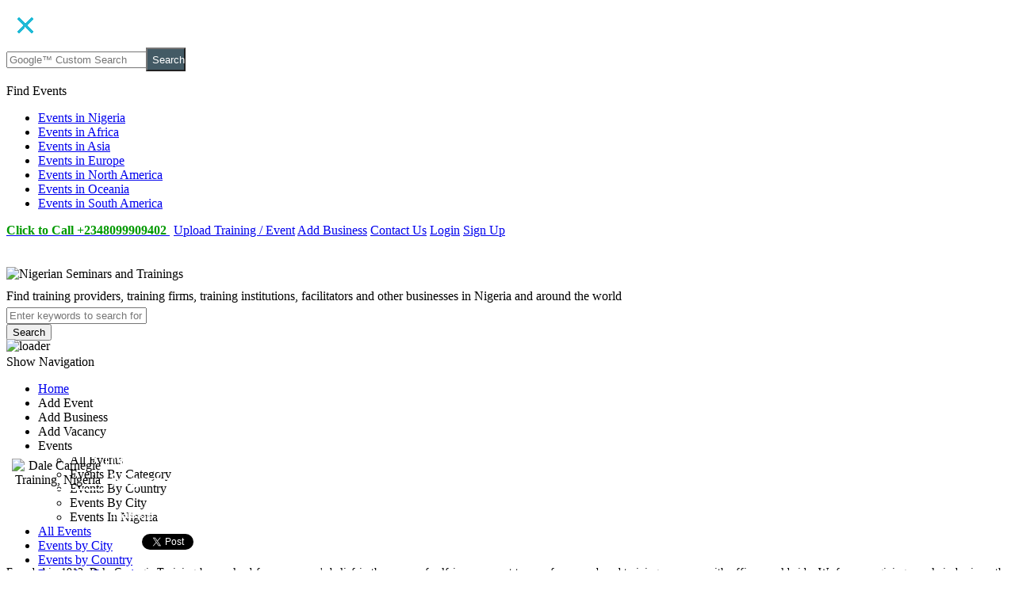

--- FILE ---
content_type: text/html; charset=UTF-8
request_url: https://www.nigerianseminarsandtrainings.com/tprovider/1037/Dale-Carnegie-Training--Nigeria-
body_size: 18438
content:
<!DOCTYPE html>
<html lang="en">
<head>
<meta charset="utf-8"/>
<link href="https://www.nigerianseminarsandtrainings.com/images/favicon.ico" rel="shortcut icon" type="image/x-icon" />
<title>Dale Carnegie Training, Nigeria  - Nigerian Seminars and</title>
<meta name="description" content="Founded in 1912, Dale Carnegie Training has evolved from one man&#39;s belief in the power of self-improvement to a performance-based training" />
<meta name="keywords" content="Dale Carnegie Training, Nigeria " />
    <meta name="twitter:card" content="summary_large_image">
    <meta name="twitter:site" content="@NigerianSeminar">
    <meta name="twitter:creator" content="@NigerianSeminar">
    <meta name="twitter:image" content="https://www.nigerianseminarsandtrainings.com/images/facebookIMG.png">
<meta property="og:image" content="https://www.nigerianseminarsandtrainings.com/images/facebookIMG.png"/>
<meta property="og:image:type" content="image/jpeg"/>
<meta property="og:image:width" content="200"/>
<meta property="og:image:height" content="200"/>
<meta name="dcterms.description" content="Founded in 1912, Dale Carnegie Training has evolved from one man&#39;s belief in the power of self-improvement to a performance-based training" />
<meta property="og:title" content="Dale Carnegie Training, Nigeria  - Nigerian Seminars and" />
<meta property="og:description" content="Founded in 1912, Dale Carnegie Training has evolved from one man&#39;s belief in the power of self-improvement to a performance-based training" />
<meta property="twitter:title" content="Dale Carnegie Training, Nigeria  - Nigerian Seminars and" />
<meta property="twitter:description" content="Founded in 1912, Dale Carnegie Training has evolved from one man&#39;s belief in the power of self-improvement to a performance-based training" />
<link rel="stylesheet" type="text/css"  href="https://www.nigerianseminarsandtrainings.com/premium/css/prettyphoto.css">
<meta name="viewport" content="width=device-width, initial-scale=1.0" />
<meta name="application-name" content="nigerianseminarsandtrainings.com" />
<meta name="author" content="Kaiste Ventures" />
<meta name="robots" content="All" />
<meta name="robots" content="index, follow" />
<meta name="rating" content="General" />
<meta name="dcterms.contributor" content="Kaiste Ventures" />
<meta name="dcterms.creator" content="Kaiste Ventures" />
<meta name="dcterms.publisher" content="Nigerian Seminars and Trainings" />
<meta name="dcterms.rights" content="2010 - 2014" />
<meta name="language" content="English">
<link rel="stylesheet" type="text/css"  href="https://www.nigerianseminarsandtrainings.com/stylePrint.css" media="print" />
<link rel="publisher" href="https://plus.google.com/+Nigerianseminarsandtrainings" />
<link rel="stylesheet" type="text/css"  href="https://www.nigerianseminarsandtrainings.com/css/main-site.css?1768542440" />
<style type="text/css">.window_currency{position:fixed;left:0;top:0;width:auto;z-index:9999;padding:20px;display:none}.boxContent{-webkit-border-radius:8px;-moz-border-radius:8px;border-radius:8px;background-color:#666;padding:8px}#maskLog{position:absolute;left:0;top:0;z-index:9000;background-color:#000;display:none}</style>
<!-- Global Site Tag (gtag.js) - Google Analytics -->
<script async src="https://www.googletagmanager.com/gtag/js?id=UA-23693392-1"></script>
<script>
  window.dataLayer = window.dataLayer || [];
  function gtag(){dataLayer.push(arguments)};
  gtag('js', new Date());

  gtag('config', 'UA-23693392-1');
gtag('config', 'AW-963035762');
</script>

<!-- Event snippet for Lead Generation conversion page
In your html page, add the snippet and call gtag_report_conversion when someone clicks on the chosen link or button. -->
<script>
function gtag_report_conversion(url) {
  var callback = function () {
    if (typeof(url) != 'undefined') {
      window.location = url;
    }
  };
  gtag('event', 'conversion', {
      'send_to': 'AW-963035762/gyGOCOyO8LUBEPKEm8sD',
      'event_callback': callback
  });
  return false;
}
</script>

<!-- Google Analytics -->
<script>
(function(i,s,o,g,r,a,m){i['GoogleAnalyticsObject']=r;i[r]=i[r]||function(){
(i[r].q=i[r].q||[]).push(arguments)},i[r].l=1*new Date();a=s.createElement(o),
m=s.getElementsByTagName(o)[0];a.async=1;a.src=g;m.parentNode.insertBefore(a,m)
})(window,document,'script','https://www.google-analytics.com/analytics.js','ga');

ga('create', 'UA-23693392-1', 'auto');
ga('send', 'pageview');
</script>
<!-- End Google Analytics -->


<script>
  gtag('event', 'page_view', {
    'send_to': 'AW-963035762',
    'value': 'replace with value',
    'items': [{
      'id': 'replace with value',
      'location_id': 'replace with value',
      'google_business_vertical': 'education'
    }]
  });
</script>


<script>
  var _gaq = _gaq || [];
  _gaq.push(['_setAccount', 'UA-23693392-1']);
  _gaq.push(['_trackPageview']);

  (function() {
    var ga = document.createElement('script'); ga.type = 'text/javascript'; ga.async = true;
   ga.src = ('https:' == document.location.protocol ? 'https://' : 'http://') + 'stats.g.doubleclick.net/dc.js';
    var s = document.getElementsByTagName('script')[0]; s.parentNode.insertBefore(ga, s);
  })();

</script>

<script>
/** * Function that tracks a click on an outbound link in Google Analytics. This function takes a valid URL string as an argument, and uses that URL string as the event label. */
var trackOutboundLink = function(url) { ga('send', 'event', 'outbound', 'click', url, {'hitCallback': function () { /*document.location = url; */ } }); }
</script> 
<!-- Google adsen for mobile -->
<script async src="//pagead2.googlesyndication.com/pagead/js/adsbygoogle.js"></script>
<script>
  (adsbygoogle = window.adsbygoogle || []).push({
    google_ad_client: "ca-pub-8065984041001502",
    enable_page_level_ads: true
  });
</script>

<!-- Clarity tracking code for http://www.nigerianseminarsandtrainings.com/ -->
<script>
    (function(c,l,a,r,i,t,y){
        c[a]=c[a]||function(){(c[a].q=c[a].q||[]).push(arguments)};
        t=l.createElement(r);t.async=1;t.src="https://www.clarity.ms/tag/"+i;
        y=l.getElementsByTagName(r)[0];y.parentNode.insertBefore(t,y);
    })(window, document, "clarity", "script", "55zjr0vhwz");
</script>

                 
<style type="text/css">
.TrainingProvider .trainingProviders span li {
	margin-left: 5px;
	padding-left: 5px;
	list-style-position: inside;
}

#mask {
  position:absolute;
  left:0;
  top:0;
  z-index:9000;
  background-color:#000;
  display:none;
}
  
.window {
  position:fixed;
  left:0;
  top:0;
  width:500px; 
  z-index:9999;
  padding:20px;
  display:none;
}
.boxContent{
-webkit-border-radius: 8px;
-moz-border-radius: 8px;
border-radius: 8px;
background-color:#666666;
padding:8px;
}
.form_content{
	background-color:#FFF;
	-webkit-border-radius: 8px;
	-moz-border-radius: 8px;
	border-radius: 8px;
	display: block;
	float: left;
}
body{overflow-x: hidden}
</style> 
<style type="text/css">
           

                .event-param span{
                    display:block;
                    padding:7px;
                    background-color:#E3EBEE;
                    float:right;
                    margin: 0 5px 0 5px;
                    text-align:center;
                    border-radius:3px;
                    font-size:14px;
                    border: solid 1px #E3EBEE;
                }
                .event-param .last{
                    margin-right:0px;
                    width:25%;
                }
                .event-param .first{
                    margin-left:0px;
                    width:69%;
                     text-align:left;
                }
                
                .eventDetail .trainingProviders span li {
                    margin-left: 5px;
                    padding-left: 5px;
                    list-style-position: inside;
                }
                .eventDetail .trainingProviders img{
                    float:none;
                }
                #mask {
                    position:absolute;
                    left:0;
                    top:0;
                    z-index:9000;
                    background-color:#000;
                    display:none;
                }

              .subscribe_notification {
                    padding: 10px;
                    height: 200px;
                    width:500px;
                    background-color: #FFF;
                    float: left;
                    display: none;
                    background-image: url(https://www.nigerianseminarsandtrainings.com/images/school.png);
                    background-repeat: repeat;
                }
                .subscribe_notification span {

                    padding: 5px;
                    font-size: 24px;
                    text-align: center;
                    float: left;
                    text-shadow: 1px 1px 1px rgba(150, 150, 150, 1);
                }
                .subscribe_notification span img {
                    vertical-align: middle;
                    padding-right: 5px;
                    float: left;
                }
                #add_event{
                    color:#FFF;
                    font-size:16px;
                }
               
                .tooltipsy
                {
                    padding: 10px;
                    max-width: 200px;
                    color: #303030;
                    background-color: #f5f5b5;
                    border: 1px solid #00A859;
                }

                .event-content .description{
                    max-height:300px;
                    overflow:auto;
                    font-size: 14px;
                    text-align:justify;
                }
                .event-content .event-menu{
                    float:right;
                    border: solid 1px #E3EBEE;
                    width:25%;
                    height:300px;
                    min-height:200px;
                    padding: 7px 0.985915%;
                }

                .BusinessHeader table td{
                    border:none;
                }
                .BusinessHeader table td button{
                    border-radius:0px;
                }
                .BusinessHeader table td img{
                    border: 2px solid #fff;
                    padding:2px;
                }
                .detailBoxes{
                     border: solid 1px #DDD;
                     display: block; padding:5px;
                     margin-bottom:6px;
                 }
                .detailBoxes span a{
                    font-size:14px;
                }
                .detailBoxes table tr td{
                    padding:10px;
                    font-size:14px;
                }
                .detailBoxes table tr  td:first-child{
                    background-color: #EAE7E7;
                    color:#435a65;
                }
                .detailBoxes .btn-nst{
                    border-radius: 0px;
                }

@media only screen and (max-width: 780px){
	.event-param .first, .event-param.last {
		float: none;
	}
     .event-content .description, .event-content .event-menu{
        float: none;
        width: 100%;
        margin-bottom: 5px;
     }
}
           .event-param span {background-color: #E3EBEE;color: #000;}    
            </style>
</head>
<body>
<!-- Start Alexa Certify Javascript -->
<script type="text/javascript">
    _atrk_opts = { atrk_acct:"BdEse1a8Dq00M9", domain:"nigerianseminarsandtrainings.com",dynamic: true};
    (function() { var as = document.createElement('script'); as.type = 'text/javascript'; as.async = true; as.src = "https://d31qbv1cthcecs.cloudfront.net/atrk.js"; var s = document.getElementsByTagName('script')[0];s.parentNode.insertBefore(as, s); })();
</script>
<noscript><img src="https://d5nxst8fruw4z.cloudfront.net/atrk.gif?account=BdEse1a8Dq00M9" style="display:none" height="1" width="1" alt="" /></noscript>
<!-- End Alexa Certify Javascript -->
<script type="text/javascript"> (function(d, s, id) { var js, fjs = d.getElementsByTagName(s)[0]; if (d.getElementById(id)) return; js = d.createElement(s); js.id = id; js.src = "//connect.facebook.net/en_US/all.js#xfbml=1"; fjs.parentNode.insertBefore(js, fjs); }(document, 'script', 'facebook-jssdk')); </script>
<!-- Quantcast Tag -->
<script type="text/javascript"> var _qevents = _qevents || []; (function() { var elem = document.createElement('script'); elem.src = (document.location.protocol == "https:" ? "https://secure" : "http://edge") + ".quantserve.com/quant.js"; elem.async = true; elem.type = "text/javascript"; var scpt = document.getElementsByTagName('script')[0]; scpt.parentNode.insertBefore(elem, scpt); })(); _qevents.push({ qacct:"p-2fH5lI6K2ceJA" }); </script> <noscript> <div style="display:none;"> <img src="//pixel.quantserve.com/pixel/p-2fH5lI6K2ceJA.gif"  height="1" width="1" alt="Quantcast site statistics"/> </div> </noscript>
<!-- End Quantcast tag -->
<!-- Google Tag Manager -->
<script> (function(w,d,s,l,i){w[l]=w[l]||[];w[l].push({'gtm.start': new Date().getTime(),event:'gtm.js'});var f=d.getElementsByTagName(s)[0], j=d.createElement(s),dl=l!='dataLayer'?'&l='+l:'';j.async=true;j.src= '//www.googletagmanager.com/gtm.js?id='+i+dl;f.parentNode.insertBefore(j,f); })(window,document,'script','dataLayer','GTM-5JM3HJ'); </script>
<!-- End Google Tag Manager -->

<script async src="//pagead2.googlesyndication.com/pagead/js/adsbygoogle.js"></script>
<script>
     (adsbygoogle = window.adsbygoogle || []).push({
          google_ad_client: "ca-pub-8065984041001502",
          enable_page_level_ads: true
     });
</script><script type="text/javascript">
function makeArray() { for (i = 0; i<makeArray.arguments.length; i++) this[i + 1] = makeArray.arguments[i]; } function renderTime() { var currentTime = new Date(); var diem = "AM"; var h = currentTime.getHours(); var m = currentTime.getMinutes(); var s = currentTime.getSeconds(); setTimeout('renderTime()',1000); if (h == 0) { h = 12; } else if (h >= 12) {h = h - 12; diem="PM"; } if (h < 10) { h = "0" + h; } if (m < 10) { m = "0" + m; } if (s < 10) { s = "0" + s; } var months = new makeArray('Jan','Feb','Mar','Apr','May','Jun','Jul','Aug','Sep','Oct','Nov','Dec'); var day = currentTime.getDate(); var month = currentTime.getMonth() + 1; var yy = currentTime.getYear(); var year = (yy < 1000) ? yy + 1900 : yy; var myClock = document.getElementById('clockDisplay'); myClock.textContent = day + " " + months[month] + ", " + year +" "+ h + ":" + m + ":" + s + " " + diem; }
Spry.Widget.TabbedPanels.prototype.getTabGroup = function() { if (this.element) { var children = this.getElementChildren(this.element); if (children.length) return children[1]; } return null; }; Spry.Widget.TabbedPanels.prototype.getContentPanelGroup = function() { if (this.element) { var children = this.getElementChildren(this.element); if (children.length > 1) return children[0]; } return null; };
</script>
<div id="fb-root"></div>
<script type="text/javascript"> (function(d, s, id) { var js, fjs = d.getElementsByTagName(s)[0]; if (d.getElementById(id)) return; js = d.createElement(s); js.id = id; js.src = "//connect.facebook.net/en_US/all.js#xfbml=1"; fjs.parentNode.insertBefore(js, fjs); }(document, 'script', 'facebook-jssdk'));</script>
<div class="menu">
    <!-- Menu icon -->
    <div class="icon-close">
        <img src="https://www.nigerianseminarsandtrainings.com//images/close.png" alt="close">
    </div>
    <div itemscope itemtype=http://schema.org/WebSite class="custom-search">
        <meta itemprop=url content="https://www.nigerianseminarsandtrainings.com/"/>
        <form method=get action="https://www.nigerianseminarsandtrainings.com/content_search" itemprop=potentialAction itemscope itemtype=http://schema.org/SearchAction>
            <meta itemprop=target content="https://www.nigerianseminarsandtrainings.com/content-search?query={query}"/>
            <input name="query" type=text id="query" placeholder="Google&trade; Custom Search" itemprop="query-input" required />
            <button type=submit class=" cssButton_aqua" style="background-color:#435a65;color:#FFF;margin:0;     margin-left: -5px; width:50px; height:30px">Search</button>
        </form>
    </div>
    
    <p class="menu-text-head">Find Events</p>
    <ul>
        <li><a href="https://www.nigerianseminarsandtrainings.com/nigeria" title="Events in Nigeria">  Events in Nigeria <i class="fa fa-square"></i></a></li>
                    <li><a href="https://www.nigerianseminarsandtrainings.com/africa" title="Events in Nigeria"> Events in Africa <i class="fa fa-square"></i></a></li>
                    <li><a href="https://www.nigerianseminarsandtrainings.com/asia" title="Events in Nigeria"> Events in Asia <i class="fa fa-square"></i></a></li>
                    <li><a href="https://www.nigerianseminarsandtrainings.com/europe" title="Events in Nigeria"> Events in Europe <i class="fa fa-square"></i></a></li>
                    <li><a href="https://www.nigerianseminarsandtrainings.com/north-america" title="Events in Nigeria"> Events in North America <i class="fa fa-square"></i></a></li>
                    <li><a href="https://www.nigerianseminarsandtrainings.com/oceania" title="Events in Nigeria"> Events in Oceania <i class="fa fa-square"></i></a></li>
                    <li><a href="https://www.nigerianseminarsandtrainings.com/south-america" title="Events in Nigeria"> Events in South America <i class="fa fa-square"></i></a></li>
            </ul>
</div>
<div id="main_content">
    <header>
        <div id="top_element">
            <div id="TopNav">
                <div class="topmenu_options">
                    <div class="top_login_form">
                                                                            <div class="btn-control">
                                <form >
                                <a href="tel:+2348099909402" style="margin-right:5px;"><span style="color:#009900; font-weight: bold;"><i class="fa fa-phone"></i> Click to Call +2348099909402 </span></a>
                                                                            <a class="btn btn-sm btn-danger" href="https://www.nigerianseminarsandtrainings.com/login?url=event" rel="nofollow" title="Add Business"><i class="fa fa-upload"></i> Upload Training / Event</a>
                                                                        <a class="btn btn-nst btn-default btn-sm " href="https://www.nigerianseminarsandtrainings.com/upload-business-info" title="Add Business">Add Business</a>
                                    <a class="btn btn-nst btn-sm" href="https://www.nigerianseminarsandtrainings.com/contact-us" title="Contact Us">Contact Us</a>
                                    <a class="btn btn-info btn-sm" href="https://www.nigerianseminarsandtrainings.com/login" title="Login">Login</a>
                                    <a class="btn btn-nst btn-sm" href="https://www.nigerianseminarsandtrainings.com/subscribers" title="Subscribe">Sign Up</a>
                                </form>
                                <div class="clear"></div>
                            </div><!-- top_login_form  if not loged in-->

                                            </div>
                </div>
                <div class="topmenu_options_left" >
                                        <div class="welcomeNote" id="clockDisplay"></div>
<div class="welcomeNote">                    <p id="google_translate_element" style="float:right;padding-top: 5px;">
                        <script type="text/javascript"> function googleTranslateElementInit() { new google.translate.TranslateElement({pageLanguage: 'en', layout: google.translate.TranslateElement.InlineLayout.SIMPLE, gaTrack: true, gaId: 'UA-23693392-1'}, 'google_translate_element'); } var googleTranslateScript = document.createElement('script'); googleTranslateScript.type = 'text/javascript'; googleTranslateScript.async = true; googleTranslateScript.src = 'https://translate.google.com/translate_a/element.js?cb=googleTranslateElementInit'; ( document.getElementsByTagName('head')[0] || document.getElementsByTagName('body')[0] ).appendChild(googleTranslateScript); </script>
                    </p>
</div>                </div>
                <div class="clearfix"></div>
            </div>
            <div class="clearfix"></div>
        </div>
        <div class="top_content">
            <div id="slider">
                <div class="logoClass" >
                    <img src="https://www.nigerianseminarsandtrainings.com/images/logo2.png" alt="Nigerian Seminars and Trainings" />
                    <div class="clearfix"></div>
                </div>
                <div class="Adbanner" id="topSearchBox">
                    <div class="searchSite " style="padding-top: 10px;">
                            <p class="mobile-hide" id="use-advance" style="text-align:left;margin:0px 5px 5px 0px;">Find training providers, training firms, training institutions, facilitators and other businesses in Nigeria and around the world</p>
                            <div class="basic show">
                                <form action="#" method="post" id="searchProvider" autocomplete="off" style="width:100%; margin-top:0px;">
                                    <div class="form-group">
                                        <div class="search_inputs_basic">
                                            <input type="text" name="sub2" id="tsearch" class="form-control" placeholder="Enter keywords to search for training providers / institutions / firms ">

                                        </div>
                                        <div class="search_btn"><button class="btn btn-nst" type="submit">Search</button></div>
                                    </div>
                                </form>
                                <div class="clearfix"></div>
                                <div id="output_providers" style="position:relative; overflow:auto;z-index:9999; top: -2px; overflow-wrap: break-word"><img src="https://www.nigerianseminarsandtrainings.com/images/loader.GIF" alt="loader" width="20" height="14" style="text-align:center" /></div>
                            </div>
                        <div class="clearfix"></div>
                    </div>
                </div>
                <div class="clearfix"></div>
            </div>
            <div class="clearfix"></div>
        </div>
        <div class="menu_container">
            <div style="width:100%; margin-right:auto; margin-left:auto; height:45px; float:left;">
                <nav>
                    <div id="hamburger">
                        <a href="https://www.nigerianseminarsandtrainings.com/" id="nav"><i class="fa fa-home fa-2x"></i></a>
                        <span id="showNav">Show Navigation</span>
                        <i id="menu" class="fa fa-bars fa-3x"></i>
                    </div>
                    <ul class="orion-menu petrol mobile-hide" id="main-menu">
                        <li class="mobile-hide"><a href="https://www.nigerianseminarsandtrainings.com/" title="Home">Home</a></li>
                        <li class="mobile-show-me" id="most-hide"><a class="mobile-enabled" data-href="https://www.nigerianseminarsandtrainings.com/add-event" title="Add Event">Add Event</a></li>
                        <li class="mobile-show-me" id="hide-me"><a class="mobile-enabled" data-href="https://www.nigerianseminarsandtrainings.com/upload-business-info" title="Add Business">Add Business</a></li>
                        <li class="mobile-show-me" id="shuld-hide"><a class="mobile-enabled" data-href="https://www.nigerianseminarsandtrainings.com/upload-vacancies" title="Add Vacancy">Add Vacancy</a></li>

                        <li class="mobile-show" id="for-mobile">
                            <a >
                                Events
                                <i class="fa fa-caret-down"></i>
                            </a>
                            <ul id="dropdown-menu">
                                <li><a class="mobile-enabled" data-href="https://www.nigerianseminarsandtrainings.com/all-event">All Events</a></li>
                                <li><a class="mobile-enabled" data-href="https://www.nigerianseminarsandtrainings.com/events/categories">Events By Category</a></li>
                                <li><a class="mobile-enabled" data-href="https://www.nigerianseminarsandtrainings.com/events/countries">Events By Country</a></li>
                                <li><a class="mobile-enabled" data-href="https://www.nigerianseminarsandtrainings.com/events/cities">Events By City</a></li>
                                <li><a class="mobile-enabled" data-href="https://www.nigerianseminarsandtrainings.com/nigeria">Events In Nigeria</a></li>
                            </ul>
                        </li>
                        <li class="mobile-hide"><a  href="https://www.nigerianseminarsandtrainings.com/all-event" title="All Events">All Events</a></li>
                        <li class="mobile-hide"><a href="https://www.nigerianseminarsandtrainings.com/events/cities" title="Events by City">Events by City</a></li>
                        <li class="mobile-hide"><a href="https://www.nigerianseminarsandtrainings.com/events/countries" title="Events by Country">Events by Country</a></li>
                        <li class="mobile-hide"><a href="https://www.nigerianseminarsandtrainings.com/events/categories" title="Events by Categories">Events by Categories</a></li>
                       <li class="mobile-hide"><a    href="https://www.nigerianseminarsandtrainings.com/training-providers" title="Training providers">Training Providers</a></li>
                        <li class="mobile-show" id="hide">
                            <a >
                                Training Providers
                                <i class="fa fa-caret-down"></i>
                            </a>
                            <ul class="dropdown-menu">
                                <li><a class="mobile-enabled" data-href="https://www.nigerianseminarsandtrainings.com/training-providers">All Providers</a></li>
                                <li><a class="mobile-enabled" data-href="https://www.nigerianseminarsandtrainings.com/cmd-accr-training-providers">CMD Accredited Training Providers</a></li>
                                <li><a class="mobile-enabled" data-href="https://www.nigerianseminarsandtrainings.com/premium-training-providers">Featured Training Providers</a></li>
                                <li><a class="mobile-enabled" data-href="https://www.nigerianseminarsandtrainings.com/trainingCategory/spe?categories">Training Providers By Category</a></li>
                                <li><a class="mobile-enabled" data-href="https://www.nigerianseminarsandtrainings.com/training-providers/countries">Training Providers By Country</a></li>
                                <li><a class="mobile-enabled" data-href="https://www.nigerianseminarsandtrainings.com/training-provider/nigeria">Training Providers In Nigeria</a></li>
                            </ul>
                        </li>
                        <li><a  href="https://www.nigerianseminarsandtrainings.com/advertise" title="Advertise">Advertise with Us</a></li>
                        <li><a  href="https://www.nigerianseminarsandtrainings.com/premium-listing" title="Premium Listing">Premium Listing</a></li>
                        <li class="mobile-hide more">
                            <div class="icon-menu">
                                <span id="menu-text">More Menu</span>
                                <i class="fa fa-bars fa-2x"></i>
                            </div>
                        </li>
                    </ul>
                </nav>
                <div>
                    <div class="clearfix"></div>
                </div>
            </div>
            <div class="clearfix"></div>
        </div>
        <div class="clearfix"></div>
    </header>
    <div id="main">

        <div id="content">
            <div class="well event_table_inner BusinessHeader" style="padding:0px; background-image: url('https://www.nigerianseminarsandtrainings.com/images/business_image.png')">
                <table  class="table">
                    <tr>
                        <td>
                            <p style="text-align:center;">
                                                                    <img src="https://www.nigerianseminarsandtrainings.com/images/alphabetsImg/d.jpg" width="90" height="90" alt="Dale Carnegie Training, Nigeria " class="img-rounded" />
                                                            </p>

                        </td>
                        <td style="width:70%;">
                            <h1 style="font-size:35px; color:#fff; font-weight: normal; margin:10px 0px;">
                                Dale Carnegie Training, Nigeria                             </h1>
                            <div style="color:#FFF;font-size:16px;">
                                <h2><i class="fa fa-map-marker"></i> No 8, Office Apartments, Rasheed Alaba Williams(Road 13), Lekki Phase 1, Lagos, Nigeria.</h2>
                                <p><i class="fa fa-building"></i> Training Provider</p>
                            </div>
                            <div>
                                <div class="fb-like" data-href="https://www.nigerianseminarsandtrainings.com/tprovider/1037/Dale-Carnegie-Training--Nigeria-" data-layout="button_count" data-action="like" data-show-faces="false" data-share="false" style="margin-right:20px; float:left;"></div>
                                <div class="fb-share-button" data-href="https://www.nigerianseminarsandtrainings.com/tprovider/1037/Dale-Carnegie-Training--Nigeria-" data-type="button_count" style="margin-right:20px; float:left;"></div>
                                <div style="margin-right:20px; display:block;float:left;"><div class="g-plus" data-action="share" data-annotation="bubble" ></div><!-- Place this tag after the last share tag. --></div>
                                <script type="text/javascript">
                                    (function () {
                                        var po = document.createElement('script');
                                        po.type = 'text/javascript';
                                        po.async = true;
                                        po.src = 'https://apis.google.com/js/platform.js';
                                        var s = document.getElementsByTagName('script')[0];
                                        s.parentNode.insertBefore(po, s);
                                    })();
                                </script>
                                <div style="margin-right:20px; display:block;float:left;"> <a href="https://twitter.com/share" class="twitter-share-button" data-lang="en">Tweet</a> </div>
                                <script>!function (d, s, id) {
                                        var js, fjs = d.getElementsByTagName(s)[0];
                                        if (!d.getElementById(id)) {
                                            js = d.createElement(s);
                                            js.id = id;
                                            js.src = "https://platform.twitter.com/widgets.js";
                                            fjs.parentNode.insertBefore(js, fjs);
                                        }
                                    }(document, "script", "twitter-wjs");
                                </script>
                            </div>
                        </td>
                        <td style=" border: none; width:20%;" >
                            
                            <p style="font-size: 16px;">
                                                            </p>

                        </td>
                    </tr>

                </table>
            </div>
            <div id="content_left">
                                    <div class="sub_links">

                        <div class="event-content" style="margin: 0px;">
                            <div class="description">

                                <div>
                                    <!DOCTYPE html PUBLIC "-//W3C//DTD HTML 4.0 Transitional//EN" "http://www.w3.org/TR/REC-html40/loose.dtd">
<html><body><p style="text-align:justify">Founded in 1912, Dale Carnegie Training has evolved from one man's belief in the power of self-improvement to a performance-based training company with offices worldwide. We focus on giving people in business the opportunity to sharpen their skills and improve their performance in order to build positive, steady, and profitable results.</p>

<p style="text-align:justify">Dale Carnegie Training&reg; partners with organizations to produce measurable business results by improving employee performance in leadership, customer service, presentation, influence, team building, sales and other essential management skills.</p>

<p style="text-align:justify">Clients include 400 of the Fortune 500 companies. Approximately seven million people have experienced Dale Carnegie Training&reg;. Tap into over 2,700 Dale Carnegie certified trainers worldwide through customized in-house training, corporate assessments, and one-on-one coaching. Participate in public courses, seminars and workshops delivered in 27 languages throughout the world including the entire United States and 85 countries.</p>

<p style="text-align:justify">&nbsp;Develop your global, dispersed workforce by choosing from over 200 courses delivered Live On-line, or blend on-line and classroom delivery. Deploy e-learning courses, animated video tips, pod-casts and even top-selling leadership Mobile Apps to reinforce learning and boost performance.</p>

<p style="text-align:justify">&nbsp;</p>
</body></html>
                                </div>
                            </div>

                            <div class="clearfix"></div>
                        </div>
                        <div class="detailBoxes">


                            <a href="https://www.dalecarnegie.com" target="_blank" class="btn btn-nst" rel="nofollow" onclick="trackOutboundLink('https://www.dalecarnegie.com')" ><i class="fa fa-globe" ></i> Visit Website</a>                            <a onclick="alert('Esther Ohangwa: 08181740550')" class="btn btn-nst" title="Telephone"><i class="fa fa-user"></i> Contact Person</a>
                            <a href="#map_canvas" onclick="$('#map_canvas').slideToggle('slow');if($(this).attr('title')=='Show Map'){ $(this).attr('title','Hide Map');} else {$(this).attr('title','Show Map');}" class="btn btn-nst" title="Show Map"><i class="fa fa-map-marker"></i> Map &amp; Location</a>
                        </div>
                                                
                        <div id="map_canvas" style="display:none; margin: 10px 0; border: solid 1px #E3EBEE; padding: 5px; height: 200px;"></div>

                    </div>
                    <div class="clearfix"></div>
                    <div class="respond" style="margin-top:10px">  </div>

                    <!-- end subpage -->
                                    <div class="clearfix"></div>
                <div id="tab_slider" class="respond">
                    <div id="subpage" >
                        <div id="sub_links2_middle"><!-- Begin BidVertiser code -->
                            <div class="adverts"><script async src="https://pagead2.googlesyndication.com/pagead/js/adsbygoogle.js?client=ca-pub-8065984041001502"
     crossorigin="anonymous"></script>
<!-- InnerpageScyscraper -->
<ins class="adsbygoogle"
     style="display:block"
     data-ad-client="ca-pub-8065984041001502"
     data-ad-slot="9730644677"
     data-ad-format="auto"></ins>
<script>
     (adsbygoogle = window.adsbygoogle || []).push({});
</script></div>                            <div class="clearfix"></div>
                        </div>
                    </div>
                </div>
            </div>
                <div id="sidebar" style="padding:0px;">
<script type="text/javascript">
var fb_param = {}; fb_param.pixel_id = '6006487826059'; fb_param.value = '0.00';
(function(){ var fpw = document.createElement('script'); fpw.async = true; fpw.src = '//connect.facebook.net/en_US/fp.js';
var ref = document.getElementsByTagName('script')[0]; ref.parentNode.insertBefore(fpw, ref);
})();
</script>
<div class="respond">
    <!-- contact business form for business_info.php page -->
        <div class="panel panel-default" style="border-color: #263034;">
        <div class="panel-heading" style="background-color: #263034;">
            <h3 class="panel-title" style="color: #fff;">Contact Business</h3>
        </div>
        <div class="panel-body">
            <div class="alert alert-info" id="msgbox" style="display: none;"></div>
            <form action="" method="post" id="formProvider">
                <div class="form-group">

                    <input type="text" name="subject" id="subject" class="form-control " placeholder="Enter message title" required >
                </div>
                <div class="form-group">

                    <input type="text" name="name" id="name" class="form-control " placeholder="Enter your full name" required>
                </div>
                <div class="form-group">

                    <input type="email" name="email" id="emailfield" class="form-control " placeholder="Enter your email address" required />
                </div>
                <div class="form-group">
                    <input type="tel" name="phone" id="phone" class="form-control " placeholder="Enter your telephone number" type="number" required >
                </div>
                <div class="form-group">
                    <textarea id="comment" class="form-control" rows="5" name="comment" placeholder="Enter your enquiry" required ></textarea>
                </div>
                <div class="form-group row">
                    <div class="col-md-6" style="padding-right: 2px;">
                        <input type="text" name="securitycode" id="securitycode" class="form-control sfcode" placeholder="Enter code">
                    </div>
                    <div class="button captcode col-md-6" style="padding-left: 0px;">
                        <img src="https://www.nigerianseminarsandtrainings.com/tools/captcha.php" id="captcha" alt="Captcha">
                        <a href="javascript:void(0)" class="refresh-captcha" data-toggle="tooltip" data-placement="right" title="Get a new code"><i class="fa fa-refresh"></i></a>
                    </div>
                </div>
                <input name="to" type="hidden" value="DCTNigeria&#64;dalecarnegie.com" id="to" />

                <button type="submit" class="btn btn-danger">Submit</button>
            </form>
        </div>
    </div>
    <!-- Event States -->
        <!-- Events in Lagos Divisions -->
        <!-- States -->
        <!-- <div style="text-align:center;display:block;">
            </div>-->
 <!-- <div style="text-align:center; padding-top:15px; display:block;">
                <div class="clear"></div>
    </div> -->
   <!-- <div style="text-align:center;margin-top:10px;margin-bottom:10px;" id="hotel"></div> -->
        <div class="panel panel-default">
        <div class="panel-body" style="padding:10px;">
            <div itemscope itemtype=http://schema.org/WebSite class="custom-search">
                <meta itemprop=url content="https://www.nigerianseminarsandtrainings.com/"/>
                <!-- <form method=get action="https://www.nigerianseminarsandtrainings.com/content_search" itemprop=potentialAction itemscope itemtype=http://schema.org/SearchAction>
                    <meta itemprop=target content="https://www.nigerianseminarsandtrainings.com/content-search?query={query}"/>
                    <div class="form-inline">
                        <div class="form-group">
                            <input class="form-control" name="query" type="text" placeholder="Google&trade; Custom Search" itemprop="query-input" required>
                        </div>
                        <button type="submit" class="btn btn-nst">Submit</button>
                    </div>
                </form> -->
                <script async src='https://cse.google.com/cse.js?cx=ef250f92fd9f6108f'></script><div class="gcse-searchbox-only"></div>
                <a aria-label="Chat on WhatsApp" href="https://wa.me/2348099909402" target="_blank" rel="nofollow"> <img alt="Chat on WhatsApp" src="https://www.nigerianseminarsandtrainings.com/images/WhatsAppButtonGreenSmall.png" />
                    <a />
            </div>
        </div>
    </div>

    
    <div class="divider"></div>
    <div class="panel panel-default mobile-hide">
        <div class="panel-heading">
            <h3 class="panel-title">Featured Video </h3>
        </div>
        <div class="panel-body">
        <div><div style="left: 0; width: 100%; height: 0; position: relative; padding-bottom: 177.78%;"><figure style="left: 0; width: 100%; height: 0; position: relative; padding-bottom: 177.78%; margin-block-end: 0; margin-block-start: 0; margin-inline-start: 0; margin-inline-end: 0;" ><iframe id="pv_kZiauTMj" src="https://media.publit.io/file/NST_Advert_with_Voiceover.html" scrolling="no" style="border: 0; top: 0; left: 0; width: 100%; height: 100%; position: absolute; overflow:hidden;" allowfullscreen="true" webkitallowfullscreen="true" mozallowfullscreen="true" ></iframe></figure></div></div><p style="font-style:bold;text-align:center">Searching for Management Training Courses? Local or International?</p>        <!-- <iframe style="margin-top:10px" class="youtube-player" type="text/html" width="100%" height="250" src="https://www.youtube.com/embed/kZiauTMj" frameborder="0"></iframe> -->
        </div>
    </div>

    <div style="text-align:center;">
        <div style="margin-bottom:10px; margin-top:2px;text-align:center;"><script async src="https://pagead2.googlesyndication.com/pagead/js/adsbygoogle.js?client=ca-pub-8065984041001502"
     crossorigin="anonymous"></script>
<!-- InnerpageScyscraper -->
<ins class="adsbygoogle"
     style="display:block"
     data-ad-client="ca-pub-8065984041001502"
     data-ad-slot="9730644677"
     data-ad-format="auto"></ins>
<script>
     (adsbygoogle = window.adsbygoogle || []).push({});
</script></div>    </div>

    <div class="divider"></div>
    <div class="panel panel-default">
        <div class="panel-heading">
            <h3 class="panel-title">Follow us on social media</h3>
        </div>
        <div class="panel-body">
            <ul>
                <li>
                    <a href="https://twitter.com/NigerianSeminar" class="twitter-follow-button" data-lang="en" data-show-count="true">Follow @NigerianSeminar</a><script async src="//platform.twitter.com/widgets.js" charset="utf-8"></script>
                </li>
                <li>
                    <script >(function() {
    var po = document.createElement('script'); po.type = 'text/javascript'; po.async = true;
    po.src = 'https://apis.google.com/js/platform.js';
    var s = document.getElementsByTagName('script')[0]; s.parentNode.insertBefore(po, s);
  })();
</script>
                </li>
            </ul>
        </div>
    </div>
    <div class="respond">
        <div style="text-align:center;">
                    </div>
    </div>
</div>

<div class="divider"></div>
<div class="respond">
<div style="text-align:center;">
<div class="fb-page" data-href="https://www.facebook.com/nigerianseminars" data-height="400" data-width="280" data-small-header="false" data-adapt-container-width="true" data-hide-cover="false" data-show-facepile="true" data-show-posts="false"><div class="fb-xfbml-parse-ignore"><blockquote cite="https://www.facebook.com/nigerianseminars"><a href="https://www.facebook.com/nigerianseminars">Nigeria Seminars and Trainings.com</a></blockquote></div></div></div>
<div class="divider"></div>
</div>
<!--quarterly guide-->

            <div class="divider"> </div>
        <div class="panel panel-default">
            <div class="panel-heading">
                <h4 class="panel-title">Download Quarterly Guide</h4>
            </div>
            <div class="panel-body">
                <ul>
                                            <li><a href="https://www.nigerianseminarsandtrainings.com/download-guide/First-Quarter-2026" title="First Quarter 2026 Conferences and Training Guide"> <i class="fa fa-square name"></i> &nbsp; First Quarter 2026 Conferences and Training Guide</a></li>
                                    </ul>

            </div>

        </div>
    <div class="respond">
<div class="clearfix"></div>
<div style="text-align:center;margin-top:10px;margin-bottom:10px;"></div>
<div class="clearfix"></div>
<div class="divider"></div>
<div>
<div style="text-align:center;">
<script async src="https://pagead2.googlesyndication.com/pagead/js/adsbygoogle.js?client=ca-pub-8065984041001502"
     crossorigin="anonymous"></script>
<!-- InnerpageScyscraper -->
<ins class="adsbygoogle"
     style="display:block"
     data-ad-client="ca-pub-8065984041001502"
     data-ad-slot="9730644677"
     data-ad-format="auto"></ins>
<script>
     (adsbygoogle = window.adsbygoogle || []).push({});
</script></div>
</div>
</div>
<!--end quarterly guide-->
<div style="margin-top: 5px;">
    <div class="panel panel-default">
        <div class="panel-heading">
            <h5 class="panel-title">Quote of the Day</h5>
        </div>
        <div class="panel-body">
                        <ul class="bjqs">
                <li>
                    <div class="TabbedPanelsContent">
                        <table>
                            <tr>
                                <td>
                                    <div class="fb-like" data-href="https://www.nigerianseminarsandtrainings.com/quotespg/[base64]" data-layout="button_count" data-action="like" data-show-faces="true" data-share="true"></div>
                                </td>
                            </tr>
                        </table>
                        <br /><a href="https://www.nigerianseminarsandtrainings.com/quotespg/[base64]">"A shallow thinker seldom makes a deep impression. We act, or fail to act, not because of will, as is so commonly believed, but because of vision. Only when you see the invisible can you do the impossible."<br /><span><i>John L. Mason</i></span></a>
                        <br /><a href="https://www.nigerianseminarsandtrainings.com/quoteArchive" title="More Quotes" class="btn btn-default btn-sm">More Quotes</a>
                    </div>
                </li>
            </ul>

        </div>

    </div>
</div>

<div class="searchTable">
<div class="divider"></div><br />
<br /><br />
</div>
        </div>
        <div class="clearfix"></div>
    </div>
<div class="clearfix"></div>
</div>


<div class="sticky-container">
        <ul class="sticky">
            <li class="digg" onclick="OpenSocialWindow('sitemap')">
                <span ><a title="Sitemap Page"><i class="fa fa-sitemap"></i></a></span>
            </li>
			<li class="linkedin" onclick="OpenSocialWindow('rss')">
                <span ><a title="RSS Page"><i class="fa fa-rss"></i></a></span>
            </li>
			<li class="stumble" onclick="OpenSocialWindow('pininterest')">
                <span ><i class="fa fa-pinterest"></i></span>
            </li>
            <li class="facebook" onclick="OpenSocialWindow('facebook')">
                <span ><i class="fa fa-facebook"></i></span>

            </li>
            <li class="twitter" onclick="OpenSocialWindow('twitter')">
                <span ><i class="fa fa-twitter"></i></span>

            </li>
            <li class="linkedin" onclick="OpenSocialWindow('linkedin')">
                <span ><i class="fa fa-linkedin"></i></span>
			</li>
			<li class="stumble" onclick="OpenSocialWindow('youtube')">
                <span ><i class="fa fa-youtube"></i></span>
            </li>
            <li class="digg" onclick="OpenSocialWindow('digg')">
                <span ><i class="fa fa-digg"></i></span>
            </li>
           
        </ul>
    </div>
    <script>
        var OpenSocialWindow = function(socialName){
            var url;
            var LinkToShare = encodeURI(window.location.href);
            switch(socialName){
                case 'facebook':
                    url='https://www.facebook.com/sharer/sharer.php?u='+LinkToShare;
                    break;
                case 'twitter':
                    url='https://twitter.com/intent/tweet?original_referer='+LinkToShare+'&url='+LinkToShare;
                    break;
                case 'google':
                    url='https://plus.google.com/share?url='+LinkToShare;
                    break;
                case 'linkedin':
                    url='https://www.linkedin.com/shareArticle?mini=true&url='+LinkToShare;
                    break;
                case 'rss':
                    url='https://www.nigerianseminarsandtrainings.com/rss';
                    break;
                case 'digg':
                    url='http://digg.com/submit?url='+LinkToShare;
                    break;
                case 'pininterest':
                    url='https://pinterest.com/pin/create/button/?url=&media='+LinkToShare;
                    break;
				case 'sitemap':
                    url='https://www.nigerianseminarsandtrainings.com/sitemap-page';
                    break;
				case 'youtube':
                    url='https://www.youtube.com/c/NSTUpdates';
                    break;
            }
			if(socialName == 'sitemap' || socialName == 'rss'){
				var win = window.open(url, '_blank');
				win.focus();
			}else{
				window.open(url,socialName,"width=650,height=400,left=150,top=100,0,status=1");
			}
            

        }
    </script><footer>
<div id="footer_content">
<div id="footer">
<div class="mobile-hide">
            <div style="display: flex; flex-wrap: wrap;">
                <div class="socialize" style="float:none;" ><h6>Event By Categories</h6><ul class="bulleting"><li><a class="mobile-hide mobile-enabled" href="javascript:;" data-href="https://www.nigerianseminarsandtrainings.com/accounting" title="Events in Accounting Category">Accounting</a></li><li><a class="mobile-hide mobile-enabled" href="javascript:;" data-href="https://www.nigerianseminarsandtrainings.com/actuary-and-insurance" title="Events in Actuary and Insurance Category">Actuary and Insurance</a></li><li><a class="mobile-hide mobile-enabled" href="javascript:;" data-href="https://www.nigerianseminarsandtrainings.com/administrative-and-secretarial" title="Events in Administrative and Secretarial Category">Administrative and Secretarial</a></li><li><a class="mobile-hide mobile-enabled" href="javascript:;" data-href="https://www.nigerianseminarsandtrainings.com/agriculture-and-rural-development" title="Events in Agriculture and Rural Development Category">Agriculture and Rural Development</a></li><li><a class="mobile-hide mobile-enabled" href="javascript:;" data-href="https://www.nigerianseminarsandtrainings.com/art-and-craft" title="Events in Art and Craft Category">Art and Craft</a></li><li><a class="mobile-hide mobile-enabled" href="javascript:;" data-href="https://www.nigerianseminarsandtrainings.com/aviation-and-maritime" title="Events in Aviation and Maritime Category">Aviation and Maritime</a></li><li><a class="mobile-hide mobile-enabled" href="javascript:;" data-href="https://www.nigerianseminarsandtrainings.com/banking-and-finance" title="Events in Banking and Finance Category">Banking and Finance</a></li><li><a class="mobile-hide mobile-enabled" href="javascript:;" data-href="https://www.nigerianseminarsandtrainings.com/catering-and-hotel-management" title="Events in Catering and Hotel Management Category">Catering and Hotel Management</a></li><li><a class="mobile-hide mobile-enabled" href="javascript:;" data-href="https://www.nigerianseminarsandtrainings.com/conferences-agm-seminars" title="Events in Conferences AGM Seminars Category">Conferences AGM Seminars</a></li><li><a class="mobile-hide mobile-enabled" href="javascript:;" data-href="https://www.nigerianseminarsandtrainings.com/corporate-governance" title="Events in Corporate Governance Category">Corporate Governance</a></li></ul><div class="clearfix"></div></div><div class="socialize" style="float:none;" ><span class="emptyHolder">&nbsp; </span><ul  class="bulleting"><li><a class="mobile-hide mobile-enabled" href="javascript:;" data-href="https://www.nigerianseminarsandtrainings.com/corporate-social-responsibility-csr" title="Events in Corporate Social Responsibility (CSR) Category">Corporate Social Responsibility</a></li><li><a class="mobile-hide mobile-enabled" href="javascript:;" data-href="https://www.nigerianseminarsandtrainings.com/customer-service-and-support" title="Events in Customer Service and Support Category">Customer Service and Support</a></li><li><a class="mobile-hide mobile-enabled" href="javascript:;" data-href="https://www.nigerianseminarsandtrainings.com/drivers-and-driving" title="Events in Drivers and Driving Category">Drivers and Driving</a></li><li><a class="mobile-hide mobile-enabled" href="javascript:;" data-href="https://www.nigerianseminarsandtrainings.com/e-learning" title="Events in E-Learning Category">E-Learning</a></li><li><a class="mobile-hide mobile-enabled" href="javascript:;" data-href="https://www.nigerianseminarsandtrainings.com/economic-management" title="Events in Economic Management Category">Economic Management</a></li><li><a class="mobile-hide mobile-enabled" href="javascript:;" data-href="https://www.nigerianseminarsandtrainings.com/education" title="Events in Education Category">Education</a></li><li><a class="mobile-hide mobile-enabled" href="javascript:;" data-href="https://www.nigerianseminarsandtrainings.com/energy-and-power" title="Events in Energy and Power Category">Energy and Power</a></li><li><a class="mobile-hide mobile-enabled" href="javascript:;" data-href="https://www.nigerianseminarsandtrainings.com/engineering-and-technical-skills" title="Events in Engineering and Technical Skills Category">Engineering and Technical Skills</a></li><li><a class="mobile-hide mobile-enabled" href="javascript:;" data-href="https://www.nigerianseminarsandtrainings.com/entrepreneurship-and-business-development" title="Events in Entrepreneurship and Business Development Category">Entrepreneurship and Business</a></li><li><a class="mobile-hide mobile-enabled" href="javascript:;" data-href="https://www.nigerianseminarsandtrainings.com/event-planning-and-management" title="Events in Event Planning and Management Category">Event Planning and Management</a></li></ul><div class="clearfix"></div></div><div class="socialize" style="float:none;" ><span class="emptyHolder">&nbsp; </span><ul  class="bulleting"><li><a class="mobile-hide mobile-enabled" href="javascript:;" data-href="https://www.nigerianseminarsandtrainings.com/executive-education" title="Events in Executive Education Category">Executive Education</a></li><li><a class="mobile-hide mobile-enabled" href="javascript:;" data-href="https://www.nigerianseminarsandtrainings.com/general-management" title="Events in General Management Category">General Management</a></li><li><a class="mobile-hide mobile-enabled" href="javascript:;" data-href="https://www.nigerianseminarsandtrainings.com/health-safety-and-environment-hse" title="Events in Health, Safety and Environment (HSE) Category">Health, Safety and Environment</a></li><li><a class="mobile-hide mobile-enabled" href="javascript:;" data-href="https://www.nigerianseminarsandtrainings.com/human-resource-management" title="Events in Human Resource Management Category">Human Resource Management</a></li><li><a class="mobile-hide mobile-enabled" href="javascript:;" data-href="https://www.nigerianseminarsandtrainings.com/information-and-communications-technology" title="Events in Information and Communications Technology Category">Information and Communications</a></li><li><a class="mobile-hide mobile-enabled" href="javascript:;" data-href="https://www.nigerianseminarsandtrainings.com/internal-audit-and-fraud" title="Events in Internal Audit and Fraud Category">Internal Audit and Fraud</a></li><li><a class="mobile-hide mobile-enabled" href="javascript:;" data-href="https://www.nigerianseminarsandtrainings.com/international-training" title="Events in International Training Category">International Training</a></li><li><a class="mobile-hide mobile-enabled" href="javascript:;" data-href="https://www.nigerianseminarsandtrainings.com/leadership" title="Events in Leadership  Category">Leadership </a></li><li><a class="mobile-hide mobile-enabled" href="javascript:;" data-href="https://www.nigerianseminarsandtrainings.com/legal-and-legislative" title="Events in Legal and Legislative Category">Legal and Legislative</a></li><li><a class="mobile-hide mobile-enabled" href="javascript:;" data-href="https://www.nigerianseminarsandtrainings.com/logistics-and-supply-chain-management" title="Events in Logistics and Supply Chain Management Category">Logistics and Supply Chain</a></li></ul><div class="clearfix"></div></div><div class="socialize" style="float:none;" ><span class="emptyHolder">&nbsp; </span><ul  class="bulleting"><li><a class="mobile-hide mobile-enabled" href="javascript:;" data-href="https://www.nigerianseminarsandtrainings.com/management-consulting" title="Events in Management Consulting Category">Management Consulting</a></li><li><a class="mobile-hide mobile-enabled" href="javascript:;" data-href="https://www.nigerianseminarsandtrainings.com/marketing-and-sales-management" title="Events in Marketing and Sales Management Category">Marketing and Sales Management</a></li><li><a class="mobile-hide mobile-enabled" href="javascript:;" data-href="https://www.nigerianseminarsandtrainings.com/media-and-communication" title="Events in Media and Communication Category">Media and Communication</a></li><li><a class="mobile-hide mobile-enabled" href="javascript:;" data-href="https://www.nigerianseminarsandtrainings.com/ngos-and-donor-funded-projects" title="Events in NGOs and Donor Funded Projects Category">NGOs and Donor Funded Projects</a></li><li><a class="mobile-hide mobile-enabled" href="javascript:;" data-href="https://www.nigerianseminarsandtrainings.com/nursing-and-midwifery" title="Events in Nursing and Midwifery Category">Nursing and Midwifery</a></li><li><a class="mobile-hide mobile-enabled" href="javascript:;" data-href="https://www.nigerianseminarsandtrainings.com/oil-and-gas" title="Events in Oil and Gas Category">Oil and Gas</a></li><li><a class="mobile-hide mobile-enabled" href="javascript:;" data-href="https://www.nigerianseminarsandtrainings.com/operations-management" title="Events in Operations Management Category">Operations Management</a></li><li><a class="mobile-hide mobile-enabled" href="javascript:;" data-href="https://www.nigerianseminarsandtrainings.com/pre-retirement-and-new-beginnings" title="Events in Pre-Retirement and New Beginnings Category">Pre-Retirement and New Beginnings</a></li><li><a class="mobile-hide mobile-enabled" href="javascript:;" data-href="https://www.nigerianseminarsandtrainings.com/project-management" title="Events in Project Management  Category">Project Management </a></li><li><a class="mobile-hide mobile-enabled" href="javascript:;" data-href="https://www.nigerianseminarsandtrainings.com/protocol-travel-and-tourism" title="Events in Protocol, Travel and Tourism Category">Protocol, Travel and Tourism</a></li></ul><div class="clearfix"></div></div><div class="socialize" style="float:none;" ><span class="emptyHolder">&nbsp; </span><ul  class="bulleting"><li><a class="mobile-hide mobile-enabled" href="javascript:;" data-href="https://www.nigerianseminarsandtrainings.com/public-sector-and-ppp" title="Events in Public Sector and PPP Category">Public Sector and PPP</a></li><li><a class="mobile-hide mobile-enabled" href="javascript:;" data-href="https://www.nigerianseminarsandtrainings.com/quality-management" title="Events in Quality Management Category">Quality Management</a></li><li><a class="mobile-hide mobile-enabled" href="javascript:;" data-href="https://www.nigerianseminarsandtrainings.com/real-estate-management" title="Events in Real Estate Management Category">Real Estate Management</a></li><li><a class="mobile-hide mobile-enabled" href="javascript:;" data-href="https://www.nigerianseminarsandtrainings.com/report-and-speech-writing" title="Events in Report and Speech Writing Category">Report and Speech Writing</a></li><li><a class="mobile-hide mobile-enabled" href="javascript:;" data-href="https://www.nigerianseminarsandtrainings.com/research-methodology-and-analytics" title="Events in Research Methodology and Analytics Category">Research Methodology and Analytics</a></li><li><a class="mobile-hide mobile-enabled" href="javascript:;" data-href="https://www.nigerianseminarsandtrainings.com/risk-management" title="Events in Risk Management Category">Risk Management</a></li><li><a class="mobile-hide mobile-enabled" href="javascript:;" data-href="https://www.nigerianseminarsandtrainings.com/security-and-crime-prevention" title="Events in Security and Crime Prevention Category">Security and Crime Prevention</a></li><li><a class="mobile-hide mobile-enabled" href="javascript:;" data-href="https://www.nigerianseminarsandtrainings.com/sports-and-fitness" title="Events in Sports and Fitness Category">Sports and Fitness</a></li><li><a class="mobile-hide mobile-enabled" href="javascript:;" data-href="https://www.nigerianseminarsandtrainings.com/strategic-management" title="Events in Strategic Management Category">Strategic Management</a></li><li><a class="mobile-hide mobile-enabled" href="javascript:;" data-href="https://www.nigerianseminarsandtrainings.com/telecommunications" title="Events in Telecommunications Category">Telecommunications</a></li></ul><div class="clearfix"></div></div><div class="socialize" style="float:none;" ><span class="emptyHolder">&nbsp; </span><ul  class="bulleting"><li><a class="mobile-hide mobile-enabled" href="javascript:;" data-href="https://www.nigerianseminarsandtrainings.com/time-and-self-management" title="Events in Time and Self Management Category">Time and Self Management</a></li><li><a class="mobile-hide mobile-enabled" href="javascript:;" data-href="https://www.nigerianseminarsandtrainings.com/vocational-education-and-training" title="Events in Vocational Education and Training Category">Vocational Education and Training</a></li><li><a class="mobile-hide mobile-enabled" href="javascript:;" data-href="https://www.nigerianseminarsandtrainings.com/women-and-gender-issues" title="Events in Women and Gender Issues Category">Women and Gender Issues</a></li></ul><div class="clearfix"></div></div>                    <div class="clearfix"></div>
            </div>
            <div style="display: block; width:100%;">
            <div class="socialize">
               <h6>Other Links</h6>
               <ul class="bulleting">
                    <li><a href="https://www.nigerianseminarsandtrainings.com/about" title="About Us">About Us </a></li>
                    <li><a class=mobile-hide target=_blank href=https://www.blog.nigerianseminarsandtrainings.com title=Blog>Blog</a></li>
                    <li><a href="https://www.nigerianseminarsandtrainings.com/all-vacancies" title="Find Jobs">Management Vacancies</a></li>
                    <li><a href="https://www.nigerianseminarsandtrainings.com/upload-vacancies" title="Upload Vacanciess"> Upload Vacancies </a></li>
                    <li><a href="https://www.nigerianseminarsandtrainings.com/suppliers" title="Event Suppliers"> Equipment Suppliers </a></li>
                    <li><a href="https://www.nigerianseminarsandtrainings.com/event-managers" title="Event Managers"> Event Managers </a></li>
					<li><a href=https://www.nigerianseminarsandtrainings.com/facilitators title=Facilitators>Facilitators</a></li>
                    <li><a href="https://www.nigerianseminarsandtrainings.com/venues" title="Venues"> Venues </a></li>
					<li><a href=https://www.nigerianseminarsandtrainings.com/videos-all title="Watch Training Videos">Watch Training Videos </a></li>
                </ul>
               <div class="clearfix"></div>
            </div>
            <div class="socialize">
               <h6>Useful Web Links</h6>
               <ul class="bulleting">
                    <li><a href="https://www.nigerianseminarsandtrainings.com/weather" title="Check Weather Report">  Check Weather Report</a></li>
                    <li><a href="javascript:void(0)" class="currency" data-id="#currency" title="Currency Converter">  Currency Converter</a></li>
                    <li><a href="https://www.nigerianseminarsandtrainings.com/domain-checker" title="Domain Name Checker">  Domain Name Checker</a></li>
                    <li><a href="https://www.nigerianseminarsandtrainings.com/favicon-generator" title="Favicon Generator">  Favicon Generator</a></li>
                    <li><a href="https://www.nigerianseminarsandtrainings.com/install-widget" title="Install Widget" target=_blank> Install Training Widget</a></li>
                 </ul>
               <div class="clearfix"></div>
            </div>
            <div class="socialize">
               <h6>Socialize</h6>
               <ul class="orion-menu footer-socials">
                   <li><a href="https://www.facebook.com/nigerianseminars" target="_blank" id="fb" title="Facebook"><i class="fa fa-facebook-square fa-3x"></i> </a></li>
                    <li><a href="https://twitter.com/NigerianSeminar" target="_blank" id="twitter" title="Twitter"><i class="fa fa-twitter fa-3x"></i> </a></li>
					<li><a href="https://www.instagram.com/nigerianseminars" target="_blank" id="ig" instagram="Instagram"><i class="fa fa-instagram fa-3x"></i> </a></li>
                    <li><a href="https://www.nigerianseminarsandtrainings.com/rss" target="_blank" id="rssfeed" title="RSS Feeds"><i class="fa fa-rss fa-3x"></i> </a></li>
                
                    <li><a href="https://www.pinterest.com/nigerianseminar" target="_blank" id="pint" title="Pinterest"><i class="fa fa-pinterest fa-3x"></i> </a></li>
                    <li><a href="https://www.youtube.com/user/nigerianseminars" target="_blank" rel="nofollow" class="gplus" title="Youtube"><i class="fa fa-youtube fa-3x"></i> </a></li>
                    <a aria-label="Chat on WhatsApp" href="https://wa.me/2348099909402" target="_blank" rel="nofollow"> <img alt="Chat on WhatsApp" src="https://www.nigerianseminarsandtrainings.com/images/WhatsAppButtonGreenSmall.png" />
                    <a />
                </ul>
               <div class="clearfix"></div>
            </div>
            </div>
            </div><div class="menu_container menu_footer" style="background-color:#33454E; border:none;">
<div style="width:70%; margin-left:auto;">

</div>
<div class="clearfix"></div>
</div>
<div class="copyright">
	<p>Copyright &copy; 2010 - 2026 Nigerian Seminars and Trainings.com |&nbsp;&nbsp; </p>
	<p class="respond">
	<a href="https://www.nigerianseminarsandtrainings.com/terms-of-use" title="Terms of Use">Terms of Use</a>&nbsp;&nbsp;|&nbsp;&nbsp;
	<a href="https://www.nigerianseminarsandtrainings.com/privacy-policy" title="Privacy Policy">Privacy Policy</a>&nbsp;&nbsp;|&nbsp;&nbsp;
	</p>
<!--<span  style="margin-top:20px" id="siteseal" class="respond"><script type="text/javascript" src="https://seal.godaddy.com/getSeal?sealID=nwcOWiZo9Yn2nKbAHKSrh2qlvYHiiVifDQNXkWI18aKqthDBJZDgSZn"></script></span>-->
<img src="https://www.nigerianseminarsandtrainings.com/images/interswitch.png" alt="payment method" style="height:100%; margin-right: 10px;">
</div>
</div>
<div class="footer_nav"> </div>
</div>

</footer>
<script type=text/javascript src="https://www.nigerianseminarsandtrainings.com/min/f=css/menu/js/orion-menu.js,js/jquery.sticky.js,js/tooltipsy.min.js,js/eventCategory.js,js/jquery.zweatherfeed.min.js,js/contact-form.js,js/scroller.js"></script>
<script type="text/javascript" src="https://www.nigerianseminarsandtrainings.com/js/jquery.visible.min.js"></script>


<script>
    function EventMouseEnter(element){
        $(element).addClass("hover");
    }
    function EventMouseLeave(element){
        $(element).removeClass("hover");
    }

    $(document).ready(function(){

        $('.userAd').each(function(){
            //var vis = $(this).visible("complete");
            var id = $(this).attr('data-id')
           // var status = vis ? 'Onscreen' : 'Offscreen';
            // if(vis){
            if(id != 'undefined') {
                $.get('https://www.nigerianseminarsandtrainings.com/tools/adManagement.php?track_imp=true&ad=' + id, function (e) {});
            }
        });

        //trackAdvert();

       /* $(window).scroll(function(e){
            trackAdvert();
        })*/

        $(".back").click(function(){
            var providerName = $(this).attr('data-name');
            var type = $(this).attr('data-type');
            var id = $(this).attr('data-id');
            var href = $('#v_assistant_link-'+id).attr('href');
            var NewLink = type == "page" ? href+"?ref=vassistant&v_id="+id : href+"&ref=vassistant&v_id="+id ;
            $('#v_assistant_link-'+id).attr('href',NewLink);
            $('#Vassisant-'+id).modal();
        });
    })


$(document).ready(function(){
/*Works for the category auto complete search*/
GetCategoryEvents();
//scroll to top code
var offset = 250; var duration = 300;
$(window).scroll(function() { if ($(this).scrollTop() > offset) { $('.back-to-top').fadeIn(duration); } else { $('.back-to-top').fadeOut(duration); } });
$('.back-to-top').click(function(event) { event.preventDefault(); $('html, body').animate({scrollTop: 0}, duration); return false; }); });
</script>
<script type="text/javascript">
$('#hotelbanner').html('<a href="http://www.nsthotels.com" title="Book hotel here" rel="nofollow" target="_blank"><img src="https://www.nigerianseminarsandtrainings.com/images/hotelIMG.gif" alt="book hotel" /></a>');
$(document).ready(function () { $('#weather').weatherfeed(['NIXX0012'], { refresh: 1 }); });
</script>
<script> $(document).ready(function(){ $(".menu_container").sticky({topSpacing:0}); }); </script>
<script type="text/javascript">
function Subscriber(){ window.location='https://www.nigerianseminarsandtrainings.com/subscribers'; } function Account(){ window.location='https://www.nigerianseminarsandtrainings.com/login'; }
//script for the search calender
$(function() { $("#month-picker1").monthpicker({ changeYear: false, stepYears: 1, prevText: '<i class="fa fa-chevron-left"></i>', nextText: '<i class="fa fa-chevron-right"></i>', dateFormat: 'MM yy', showButtonPanel: true }); });
/**************** function to show the state when nigeria is selected in the countries dropdown*************/
function GetState(){ if($('#country').val() == 38){ $('#stateSelect').fadeIn('slow'); } else{ $('#stateSelect').fadeOut('slow'); } }
/**************************** script for the links that loads in the tabs ***********************/
//TabsLinks //category
$(document).ready(function(){ $.post("https://www.nigerianseminarsandtrainings.com/tools/category_new.php", {query:'category'}, function(data) { $('#categoryTab').html(data); });
//Event Location Tab
$.post("https://www.nigerianseminarsandtrainings.com/tools/event_location.php", {query:'category'}, function(data) { $('#eventLocTab').html(data) });
//Event Location Nigeria Tab
$.post("https://www.nigerianseminarsandtrainings.com/tools/event_location_nigeria.php", {query:'category'}, function(data) { $('#eventLocNigTab').html(data); });
//Category Training Tab
$.post("https://www.nigerianseminarsandtrainings.com/tools/category_new_training.php", {query:'category'}, function(data) { $('#categoryTrainingTab').html(data); });
//Category Training Tab
$.post("https://www.nigerianseminarsandtrainings.com/tools/event_location_training.php", {query:'category'}, function(data) { $('#eventLocTraining').html(data); });
//Event Location Training Nigeria Tab
$.post("https://www.nigerianseminarsandtrainings.com/tools/event_location_nigeria_training.php", {query:'category'}, function(data) { $('#eventLocNigTraining').html(data); });
});
/*********** script to show the training providers on the search form **************/
//fires up the training providers when the keboard is pressed
$('#textInput').keyup(function(){
$('#output').fadeIn('slow');
$('#output').html('<center><img src="https://www.nigerianseminarsandtrainings.com/images/loader.GIF" alt="loader image"  /></center>');
$.post("https://www.nigerianseminarsandtrainings.com/tools/search.php", {query:$(this).val()}, function(data) { $('#output').html(data); }); });
//disappears the training providers when the text box looses focus
$('#textInput').blur(function(){ $('#output').fadeOut(); });
//displays the training providers when the text box gains focus
$('#textInput').focus(function(){ $('#output').fadeIn('slow'); $('#output').html('<center><img src="https://www.nigerianseminarsandtrainings.com/images/loader.GIF" alt="loader image" width="20px" height="14px" /></center>');
if($(this).val() == ""){ $.post("https://www.nigerianseminarsandtrainings.com/tools/search.php", {queryFocus:$(this).val()}, function(data) { $('#output').html(data); }); }
else{ $.post("https://www.nigerianseminarsandtrainings.com/tools/search.php", {query:$(this).val()}, function(data) { $('#output').html(data);}); } });
//funtion to retrieve the value from the training providers drop down
function GetVal(elem){ $('#textInput').val($('#'+elem).text()); $('#output').hide(); }
/*********** script to show the training providers,event managers, suppliers and venues page **************/
//fires up the training providers when the keboard is pressed
$('#search_provider').keyup(function(){ $('#outputTprovider').fadeIn('slow'); $('#outputTprovider').html('<center><img src="https://www.nigerianseminarsandtrainings.com/images/loader.GIF" alt="loader image"  /></center>'); $.post("https://www.nigerianseminarsandtrainings.com/tools/search_providers.php", {query:$(this).val(), type:$('#biz_type').val()}, function(data) { $('#outputTprovider').html(data); }); });
//disappears the training providers when the text box looses focus
$('#search_provider').blur(function(){ $('#outputTprovider').fadeOut(); });
//displays the training providers when the text box gains focus
$('#search_provider').focus(function(){
$('#outputTprovider').fadeIn('slow');
$('#outputTprovider').html('<center><img src="https://www.nigerianseminarsandtrainings.com/images/loader.GIF" alt="loader image" width="20px" height="14px" /></center>')
if($(this).val() == ""){
$.post("https://www.nigerianseminarsandtrainings.com/tools/search_providers.php", {queryFocus:$(this).val(), type:$('#biz_type').val()}, function(data) { $('#outputTprovider').html(data); }); } else{ $.post("https://www.nigerianseminarsandtrainings.com/tools/search_providers.php", {query:$(this).val(), type:$('#biz_type').val()}, function(data) { $('#outputTprovider').html(data); }); } });
//funtion to retrieve the value from the training providers drop down
function GetValProvider(elem){ $('#search_provider').val($('#'+elem).text()); $('#outputTprovider').hide(); }
//this function records the clicks on the adverts
function GetAds(AdID){ $.post("https://www.nigerianseminarsandtrainings.com/tools/hit.php", {id:"Advert-"+AdID}, function(data) {
if(data == 'Yes'){ //document.getElementById("test").innerHTML = data; window.location = url; // needed for safari 4.0.5
} }); }
//get current action
function GetAction(type){
$.post("https://www.nigerianseminarsandtrainings.com/tools/SetUrl.php?url="+type, function(data) { if(data == 'Yes'){ //document.getElementById("test").innerHTML = data; //window.location = url; // needed for safari 4.0.5
 } }); }
// orion-menu menu script



//google script for the google+ 1
(function() { var po = document.createElement('script'); po.type = 'text/javascript'; po.async = true; po.src = 'https://apis.google.com/js/plusone.js'; var s = document.getElementsByTagName('script')[0]; s.parentNode.insertBefore(po, s); })();
// over lay pop up controler
$(document).ready(function() {
//select all the a tag with name equal to modal
$('.prompt').click(function(e) { e.preventDefault(); var id = $(this).attr('href'); var maskHeight = $(document).height();
var maskWidth = $(window).width();
//Set heigth and width to mask to fill up the whole screen
$('#maskLog').css({'width':maskWidth,'height':maskHeight});
//transition effect
$('#maskLog').fadeIn(1000); $('#maskLog').fadeTo("slow",0.8);
//Get the window height and width
var winH = $(window).height(); var winW = $(window).width();
//Set the popup window to center
$(id).css('top',  winH/2-$(id).height()/2); $(id).css('left', winW/2-$(id).width()/2); $(id).fadeIn(2000);  });
//if close button is clicked
$('.window_currency .close').click(function (e) { e.preventDefault(); $('#maskLog').fadeOut('slow'); $('.window_currency').fadeOut('slow'); });
$('#maskLog').click(function () { $(this).fadeOut('slow'); $('.window_currency').fadeOut('slow'); });
$(window).resize(function () { var box = $('#boxes .window_currency'); var maskHeight = $(document).height(); var maskWidth = $(window).width();
$('#maskLog').css({'width':maskWidth,'height':maskHeight}); var winH = $(window).height(); var winW = $(window).width(); box.css('top',  winH/2 - box.height()/2); box.css('left', winW/2 - box.width()/2); });
});
</script>

<script type="text/javascript">
$(document).ready(function(e) {
/*********** script to show the training providers on the search form **************/
var EventSearchAjaxRequest = null;
//fires up the training providers when the keboard is pressed
$('#evtsearch').keyup(function(){ $('#output_events').fadeIn('slow'); $('#output_events').html('<div class="loaderAnim loaderSpin col-centered"></div>');
    if(EventSearchAjaxRequest != null)
            EventSearchAjaxRequest.abort();
    EventSearchAjaxRequest = $.post("https://www.nigerianseminarsandtrainings.com/tools/searchEvents.php", {query:$(this).val(),type:'Training'}, function(data) { $('#output_events').html(data); }); });
//disappears the training providers when the text box looses focus
$('#evtsearch').blur(function(){ $('#output_events').fadeOut(); });
});
//funtion to retrieve the value from the training providers drop down
function GetEvtVal(elem){ var URL = $('#'+elem).attr('data'); $('#evtsearch').val($('#'+elem).text());window.location=URL; $('#output_events').hide(); $('#searchform_basic').attr('action',URL); }
$(document).ready(function(e) { $('.basic a').click(function(e) { $('.basic').fadeOut('slow',function(){ $('.advanced').fadeIn('slow'); });
e.preventDefault(); }); }); $(document).ready(function(e) { $('.advanced a').click(function(e) { $('.advanced').fadeOut('slow',function(){ $('.basic').fadeIn('slow'); }); e.preventDefault(); });
});
function GetState(){
    if($("#country").val()==38){
        $('p#use-advance').css({'margin-top':'-22px'});
        $("#stateSelect").css('display','block').fadeIn("slow");
    }
    else{$("#stateSelect").fadeOut("fast");$("div.lagDivs").fadeOut("fast");$('p#use-advance').css({'margin-top':'0px'});$('a#use-basic').css({'top':'0px', 'position':'relative'});}
}
function showLagosDivisions(){
    if($("#state").val()==25){
        $('div#lagMainDivs').css({'margin-top':'3px', 'display':'block'}).fadeIn("slow");
        $('a#use-basic').css({'top':'-45px', 'position':'relative'});
    }
    else{$("div.lagDivs").fadeOut("fast");$('a#use-basic').css({'top':'0px', 'position':'relative'});}
}
function getLagosSubDivions(division, selector){
    $(selector).closest('div').css({'margin-top':'3px', 'display':'block'}).fadeIn("slow");
    $.post("https://www.nigerianseminarsandtrainings.com/tools/countries.php", {LagosSubDivisons: division}, function(data) {
        $(selector).html(data);
    });
}
</script>
<script type="text/javascript">function url_location(a){window.location=a}</script>
<script type="text/javascript">$(document).ready(function() {$(this).dwseeTopBottomMenu()})</script>
<script async src="https://www.nigerianseminarsandtrainings.com/js/app.js?1768542440"></script>
<script src="https://www.nigerianseminarsandtrainings.com//js/dwsee.top.bottom.menu.min.js?1768542440" ></script>
</div><script src="https://www.nigerianseminarsandtrainings.com/js/jquery-1.4.2.min.js" type="text/javascript"></script>
<script type="text/javascript" src="https://www.nigerianseminarsandtrainings.com/js/jquery.prettyphoto.js"></script>

<script type="text/javascript" charset="utf-8">
  $(document).ready(function(){
//      $("a[rel^='prettyPhoto']").hover(function(){alert($(this).attr('href'))});
        $("a[rel^='prettyPhoto']").prettyPhoto();
  });
</script>

<script type="text/javascript" src="https://maps.google.com/maps?file=api&amp;v=3&amp;key=AIzaSyDSt4wuqlV19kn3NUuQGohOkeM7yuRBVgs&amp;sensor=true"></script>
<script type="text/javascript" src="https://www.nigerianseminarsandtrainings.com/js/jquery.gmap-1.0.3-min.js"></script>
 <script type="text/javascript">
$(function() {
    $("#map_canvas").gMap
	({ controls: false,
	   scrollwheel: false,
	   markers: [{ latitude:	,
                   longitude: ,
				    html: "",
                              popup: true }],
	   zoom: 15
	});
});
</script>
<script  type="text/javascript">

$(document).ready(function() {
//capcha reloader
    function reloadCaptcha() {
        $("#captcha").attr("src", "https://www.nigerianseminarsandtrainings.com/tools/captcha.php?r=" + Math.random());
    }

    $('.captcode').click(function (e) {
        e.preventDefault();
        reloadCaptcha();
    });
});
    $(document).ready(function()
    {
        $("#formProvider").submit(function()
        {
            if($('#subject').val() == ''){
                alert("Please enter subject");

                return false;
            }
            if($('#name').val() == ''){
                alert("Please enter your name");

                return false;
            }
            else if ($('#emailfield').val() == ''){
                alert("Please enter your email");

                return false;
            }
            else if ($('#comment').val() == ''){
                alert("Please enter your message");

                return false;
            }
            else{
                //remove all the class add the messagebox classes and start fading
                $("#msgbox").removeClass('alert-danger alert-success').addClass('alert-info').html('Sending message....').show();
                //check the username exists or not from ajax
                $.post("https://www.nigerianseminarsandtrainings.com/tools/send.php",{ name:$('#name').val(),email:$('#emailfield').val(),message:$('#comment').val(),subject:$('#subject').val(),to:$('#to').val(),phone:$('#phone').val(),address:$('#address').val(),title:$('#course').val(),security:$('#securitycode').val(), rand:Math.random() } ,function(data)
                {
                    if(data=='yes') //if correct login detail
                    {
                        $("#msgbox").fadeTo(200,0.1,function()  //start fading the messagebox
                        {
                            //add message and change the class of the box and start fading
                            $(this).html('Your message has been sent!').removeClass('alert-info').addClass('alert-success').fadeTo(900,1);
                            $('#name').val("");
                            $('#email').val("");
                            $('#comment').val("");
                            $('#title').val("");
                            $('#phone').val("");
                            $('#address').val("");
                        });
                        //setInterval(function(){$('#contact-wrapper2').fadeOut('slow')},3000);
                    }
                    else if(data=='Security'){
                        $("#msgbox").fadeTo(200,0.1,function() //start fading the messagebox
                        {
                            //add message and change the class of the box and start fading
                            $(this).html('Invalid Security Code!').removeClass('alert-info').addClass('alert-danger').fadeTo(900,1);
                            // alert(data);
                        });
                    }
                    else
                    {
                        $("#msgbox").fadeTo(200,0.1,function() //start fading the messagebox
                        {
                            //add message and change the class of the box and start fading
                            $(this).html('Error sending message!').removeClass('alert-info').addClass('alert-danger').fadeTo(900,1);
                            // alert(data);
                        });
                    }

                });
                return false; //not to post the  form physically
            }
        });
        /*//now call the ajax also focus move from
         $("#password").blur(function()
         {
         $("#login-form").trigger('submit');
         });*/

    });
</script>
<script type="text/javascript">
$(document).ready(function(e) {


	/*********** script to show the training providers on the search form **************/
		//fires up the training providers when the keboard is pressed
		$('#tsearch').keyup(function(){
			$('#output_providers').fadeIn('slow');
			$('#output_providers').html('<center><img src="https://www.nigerianseminarsandtrainings.com/images/loader.GIF" alt="loader"  /></center>')
			$.post("https://www.nigerianseminarsandtrainings.com/tools/searchProviders.php", {query:$(this).val(),type:'All'}, function(data) {

				$('#output_providers').html(data)


		});
	})
	//disappears the training providers when the text box looses focus
	$('#tsearch').blur(function(){
		$('#output_providers').fadeOut();

	})
	//displays the training providers when the text box gains focus
		$('#tsearch').focus(function(){
			$('#output_providers').fadeIn('slow');
			$('#output_providers').html('<center><img src="https://www.nigerianseminarsandtrainings.com/images/loader.GIF" alt="loader" width="20px" height="14px" /></center>')
			if($(this).val() == ""){
			$.post("https://www.nigerianseminarsandtrainings.com/tools/searchProviders.php", {queryFocus:$(this).val(),type:'All'}, function(data) {

				$('#output_providers').html(data)


		});
			}
			else{
				$.post("https://www.nigerianseminarsandtrainings.com/tools/searchProviders.php", {query:$(this).val(),type:'All'}, function(data) {

				$('#output_providers').html(data)


		});
			}
	})


});
//funtion to retrieve the value from the training providers drop down
	function GetProVal(elem){
		var URL = $('#'+elem).attr('data');

		$('#tsearch').val($('#'+elem).text());
		$('#output_providers').hide();

		$('#searchProvider').attr('action',URL)


			}
</script>

<script type="text/javascript">

function ShowBox(){
	$('#contact-wrapper2').toggle('slow');
}

function showEmail(){
	var emailele = document.getElementById('email')

	emailele.innerHTML = '<a href="mailto:">Email Business</a>';
}
function showWeb(){
	var Web = document.getElementById('website')

	Web.innerHTML = 'NIL';
}

function showPhone(){
	var Phone = document.getElementById('Phone1');

	Phone.innerHTML = 'NIL';
}
</script>
<script>
       $(document).ready(function() {
            $("#hamburger").click(function(e) {
            $("#showNav").text()=='Show Navigation' ? $("#showNav").text('Hide Navigation') : $("#showNav").text('Show Navigation');
            $("#main-menu").toggleClass("mobile-hide");
        });
        $(".mobile-show > a").click(function(e) {
            e.preventDefault();
            $(this).parent().children("ul").toggle();
        });

    });
</script>
</body>
</html>

--- FILE ---
content_type: text/html; charset=utf-8
request_url: https://accounts.google.com/o/oauth2/postmessageRelay?parent=https%3A%2F%2Fwww.nigerianseminarsandtrainings.com&jsh=m%3B%2F_%2Fscs%2Fabc-static%2F_%2Fjs%2Fk%3Dgapi.lb.en.2kN9-TZiXrM.O%2Fd%3D1%2Frs%3DAHpOoo_B4hu0FeWRuWHfxnZ3V0WubwN7Qw%2Fm%3D__features__
body_size: 159
content:
<!DOCTYPE html><html><head><title></title><meta http-equiv="content-type" content="text/html; charset=utf-8"><meta http-equiv="X-UA-Compatible" content="IE=edge"><meta name="viewport" content="width=device-width, initial-scale=1, minimum-scale=1, maximum-scale=1, user-scalable=0"><script src='https://ssl.gstatic.com/accounts/o/2580342461-postmessagerelay.js' nonce="zIe7DU9dg12Pru0CX92j0g"></script></head><body><script type="text/javascript" src="https://apis.google.com/js/rpc:shindig_random.js?onload=init" nonce="zIe7DU9dg12Pru0CX92j0g"></script></body></html>

--- FILE ---
content_type: text/html; charset=utf-8
request_url: https://www.google.com/recaptcha/api2/aframe
body_size: 113
content:
<!DOCTYPE HTML><html><head><meta http-equiv="content-type" content="text/html; charset=UTF-8"></head><body><script nonce="-oSyqEcyjxc70tHhCkpT4w">/** Anti-fraud and anti-abuse applications only. See google.com/recaptcha */ try{var clients={'sodar':'https://pagead2.googlesyndication.com/pagead/sodar?'};window.addEventListener("message",function(a){try{if(a.source===window.parent){var b=JSON.parse(a.data);var c=clients[b['id']];if(c){var d=document.createElement('img');d.src=c+b['params']+'&rc='+(localStorage.getItem("rc::a")?sessionStorage.getItem("rc::b"):"");window.document.body.appendChild(d);sessionStorage.setItem("rc::e",parseInt(sessionStorage.getItem("rc::e")||0)+1);localStorage.setItem("rc::h",'1768542455976');}}}catch(b){}});window.parent.postMessage("_grecaptcha_ready", "*");}catch(b){}</script></body></html>